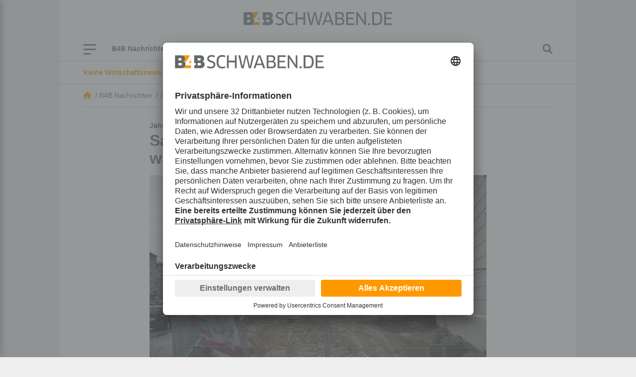

--- FILE ---
content_type: text/html; charset=utf-8
request_url: https://www.b4bschwaben.de/b4b-nachrichten/augsburg_artikel,-sanierung-des-staatstheaters-augsburg-wird-deutlich-teurer-_arid,261421.html
body_size: 26260
content:
<!DOCTYPE html><html id="nach-oben" lang="de"><head><title>Sanierung des Staatstheaters Augsburg wird deutlich teurer - b4bschwaben.de</title><link href="https://www.b4bschwaben.de/b4b-nachrichten/augsburg_artikel,-sanierung-des-staatstheaters-augsburg-wird-deutlich-teurer-_arid,261421.html" rel="canonical"><meta encoding="text/html; charset=utf-8" http-equiv="Content-Type"><meta content="width=device-width, initial-scale=1" name="viewport"><meta content="no-cache" name="pragma"><meta content="no-store, no-cache, must-revalidate, post-check=0, pre-check=0, proxy-revalidate" name="cache-control"><meta content="redFACT7 CMS, powered by www.newsfactory.de" name="generator"><meta content="#ff9900" name="theme-color"><meta content="width=device-width,minimum-scale=1" name="viewport"><meta content="Die Sanierung des Staatstheaters Augsburg könnte bis zu 321 Millionen Euro kosten. Geplant waren 186 Millionen Euro. Das sind die Gründe dafür." name="description"><meta content="Angelina Märkl" name="author"><meta content="" name="news_keywords"><meta content="" name="keywords"><meta content="Die Sanierung des Staatstheaters Augsburg könnte bis zu 321 Millionen Euro kosten. Geplant waren 186 Millionen Euro. Das sind die Gründe dafür." name="og:description"><meta content="Sanierung des Staatstheaters Augsburg wird deutlich teurer - b4bschwaben.de" name="og:title"><meta content="B4B Schwaben" name="og:site_name"><meta content="https://www.b4bschwaben.de/b4b-nachrichten/augsburg_artikel,-sanierung-des-staatstheaters-augsburg-wird-deutlich-teurer-_arid,261421.html" name="og:url"><meta content="https://www.b4bschwaben.de/cms_media/module_img/520/260080_1_opengraph_dsc-0703.jpg" name="og:image"><meta content="summary" name="twitter:card"><meta content="@b4bschwaben" name="twitter:site"><meta content="Sanierung des Staatstheaters Augsburg wird deutlich teurer - b4bschwaben.de" name="twitter:title"><meta content="Die Sanierung des Staatstheaters Augsburg könnte bis zu 321 Millionen Euro kosten. Geplant waren 186 Millionen Euro. Das sind die Gründe dafür." name="twitter:description"><meta content="https://www.b4bschwaben.de/b4b-nachrichten/augsburg_artikel,-sanierung-des-staatstheaters-augsburg-wird-deutlich-teurer-_arid,261421.html" name="twitter:url"><meta content="https://www.b4bschwaben.de/cms_media/module_img/520/260080_1_opengraph_dsc-0703.jpg" name="twitter:image"><link href="/pu_b4b_22/build/style.5e61ba18.css" rel="stylesheet"><script defer src="/pu_b4b_22/build/app.345439e5.js"></script><link href="//app.usercentrics.eu" rel="preconnect"><link href="//api.usercentrics.eu" rel="preconnect"><link as="script" href="//app.usercentrics.eu/browser-ui/latest/loader.js" rel="preload"><link href="//privacy-proxy.usercentrics.eu" rel="preconnect"><link as="script" href="//privacy-proxy.usercentrics.eu/latest/uc-block.bundle.js" rel="preload"><script async data-settings-id="VE-ZFwAM2" id="usercentrics-cmp" src="https://app.usercentrics.eu/browser-ui/latest/loader.js"></script><meta data-privacy-proxy-server="https://privacy-proxy-server.usercentrics.eu"><script src="https://privacy-proxy.usercentrics.eu/latest/uc-block.bundle.js"></script><script data-usercentrics="Matomo" type="text/plain">//deactivate blocking for Matomo self-hosted since usercentrics falsely registers the Matomo-script as that.
 uc.deactivateBlocking([
 'u6fxocwTs' //Matomo (self-hosted)
 ]);

 var _paq = window._paq = window._paq || [];
 /* tracker methods like "setCustomDimension" should be called before "trackPageView" */
 _paq.push(['trackPageView']);
 _paq.push(['enableLinkTracking']);
 (function() {
 var u="https://vmm.matomo.cloud/";
 _paq.push(['setTrackerUrl', u+'matomo.php']);
 _paq.push(['setSiteId', '3']);
 var d=document, g=d.createElement('script'), s=d.getElementsByTagName('script')[0];
 g.async=true; g.src='//cdn.matomo.cloud/vmm.matomo.cloud/matomo.js'; s.parentNode.insertBefore(g,s);
 })();</script><script data-usercentrics="Matomo" type="text/plain">var _mtm = window._mtm = window._mtm || [];
 _mtm.push({'mtm.startTime': (new Date().getTime()), 'event': 'mtm.Start'});
 var d=document, g=d.createElement('script'), s=d.getElementsByTagName('script')[0];
 g.async=true; g.src='https://cdn.matomo.cloud/lehremachtkarriere.matomo.cloud/container_IvuBopgW.js'; s.parentNode.insertBefore(g,s);</script><link as="script" href="//data-7b705d0b93.b4bschwaben.de/iomm/latest/manager/base/es6/bundle.js" id="IOMmBundle" rel="preload"><link as="script" href="//data-7b705d0b93.b4bschwaben.de/iomm/latest/bootstrap/loader.js" rel="preload"><script src="//data-7b705d0b93.b4bschwaben.de/iomm/latest/bootstrap/loader.js"></script><script>window._vmm_pageSettings = window._vmm_pageSettings || {
 typekit: {
 tag: false,
 kitId: 'xhu5srq',
 scriptTimeout: 3000,
 }
 }

 function addAdobeTypekitTag(kitId, scriptTimeout, callback) {
 const tagScript = document.createElement('script');
 tagScript.src = "https://use.typekit.net/" + kitId + ".js";
 tagScript.type = "text/javascript";
 tagScript.async = true;
 var completeFlag = false;
 var htmlTag = document.documentElement;
 var timeout = setTimeout(function() {
 htmlTag.className = htmlTag.className.replace(/\bwf-loading\b/g, "") + " wf-inactive";
 }, scriptTimeout);
 tagScript.onload = tagScript.onreadystatechange = function() {
 var s = this.readyState;
 if(!completeFlag && (s === undefined || s === "complete" || s === "loaded")) {
 clearTimeout(timeout);
 completeFlag = true;
 callback();
 }
 };
 htmlTag.className += " wf-loading";
 document.head.appendChild(tagScript);
 }</script><script data-usercentrics="Adobe Typekit" type="text/plain">if(!window._vmm_pageSettings.typekit.tag) {
 addAdobeTypekitTag(
 window._vmm_pageSettings.typekit.kitId,
 window._vmm_pageSettings.typekit.scriptTimeout,
 function() {
 try {
 Typekit.load({
 kitId: window._vmm_pageSettings.typekit.kitId,
 scriptTimeout: window._vmm_pageSettings.typekit.scriptTimeout,
 async: true
 })
 } catch (e) {}
 });
 window._vmm_pageSettings.typekit.tag = true;
 }</script><link href="/manifest.json" rel="manifest"><meta content="yes" name="mobile-web-app-capable"><meta content="yes" name="apple-mobile-web-app-capable"><link href="/pu_b4b_22/images/B4B_App_Icon_192x192.png" rel="apple-touch-icon"><script>if ('serviceWorker' in navigator) {
 navigator.serviceWorker.register('/service-worker.js');
 }</script><script>const FORCETWOCLICK = false;
 const NFYEMBED = {
 'publicationFolderName': 'pu_b4b_22',
 'publicationId': 103,
 'facebookAppId': '582038249550789'
 };</script><script async src="/cms_minify/103/javascript/javascript_1759994802.js"></script><script data-usercentrics="Google Ad Manager" type="text/plain">/* */
    var _sCDN = document.createElement('script');
    _sCDN.setAttribute('src', 'https://cdn.stroeerdigitalgroup.de/metatag/live/OMS_augsburger_allgemeine/metaTag.min.js');
    _sCDN.setAttribute('async', 'async');
    _sCDN.addEventListener('load', function() {
     var _s = document.createElement('script');
     _s.setAttribute('src', 'https://cdn.stroeerdigitalgroup.de/metatag/live/OMS_augsburger_allgemeine/metaTag.min.js');
     _s.setAttribute('async', 'async');
     _s.addEventListener('load', function() {
      var xhr = new XMLHttpRequest();
      xhr.open("GET", "/pu_all/ajax/pkg-ads-stroeer.php", true);
      xhr.onload = function (e) {
       if (typeof(xhr.responseText) != "undefined" && xhr.responseText != "") {
        var stroeerXHR = JSON.parse(xhr.responseText);

        SDG.Publisher.addKeyValue('pagetype', '');
        SDG.Publisher.addKeyValue('usersegment', '');
        SDG.Publisher.addKeyValue('gallery', 'false');
        SDG.Publisher.addKeyValue('login-status', stroeerXHR.isLoggedIn);

        SDG.Publisher.setZone('b4b_homepage');

        SDG.Publisher.registerSlot('banner', 'oms_gpt_banner').load();SDG.Publisher.registerSlot('billboard2', 'oms_gpt_billboard2').load();SDG.Publisher.registerSlot('rectangle', 'oms_gpt_rectangle').load();SDG.Publisher.registerSlot('rectangle2', 'oms_gpt_rectangle2').load();SDG.Publisher.registerSlot('rectangle3', 'oms_gpt_rectangle3').load();SDG.Publisher.registerSlot('rectangle4', 'oms_gpt_rectangle4').load();SDG.Publisher.registerSlot('rectangle5', 'oms_gpt_rectangle5').load();SDG.Publisher.registerSlot('sky', 'oms_gpt_sky').load();SDG.Publisher.registerSlot('topmobile', 'oms_gpt_topmobile').load();SDG.Publisher.registerSlot('topmobile2', 'oms_gpt_topmobile2').load();SDG.Publisher.registerSlot('topmobile3', 'oms_gpt_topmobile3').load();SDG.Publisher.registerSlot('topmobile4', 'oms_gpt_topmobile4').load();SDG.Publisher.registerSlot('topmobile6', 'oms_gpt_topmobile6').load();SDG.Publisher.registerSlot('topmobile7', 'oms_gpt_topmobile7').load();SDG.Publisher.registerSlot('topmobile8', 'oms_gpt_topmobile8').load();SDG.Publisher.registerSlot('stickyfooter', 'oms_gpt_stickyfooter').load();

        SDG.Publisher.finalizeSlots();
       }
      };
      xhr.send();
     });
     document.head.appendChild(_s);
    });
    document.head.appendChild(_sCDN);
   /* */</script>
<body><div class="container d-none nfy-pwa p-3"><div class="align-items-center gx-3 row"><div class="col-1 text-center"><i class="fa-solid fa-x"></i></div><div class="col-2 text-center"><img alt="B4B Schwaben" class="img-fluid" src="/pu_b4b_22/images/B4B_Teilen.gif"></div><div class="col-9 col-md-9"><p class="m-0"><span class="nfy-pwa-title"><strong>Holen Sie sich B4BSCHWABEN.de auf Ihr Smartphone.</strong></span><br> Klicken Sie auf das Symbol zum <strong>&bdquo;Teilen&rdquo;</strong> in der Toolbar von Safari. Finden Sie die Option <strong>&bdquo;Zum Home-Bildschirm&rdquo;</strong>. Mit einem Klick auf <strong>&bdquo;Hinzufügen&rdquo;</strong> ist die Installation abgeschlossen! Schon ist die Website als App auf Ihrem iOS-Gerät installiert. </div></div></div><script data-usercentrics="Infonline / anonymes zensusverfahren" type="text/plain">/*<![CDATA[*/
 let viewportWidth = window.innerWidth || document.documentElement.clientWidth
 let siteIdentifier = (viewportWidth < 560) ? 'mobb4bwi' : 'b4bwirt';

 IOMm('configure', { st: siteIdentifier, dn: 'data-7b705d0b93.b4bschwaben.de', mh:5 });
 IOMm('pageview', { cp: 'b4bnachrichten' });
 /*]]>*/</script><div id="nfy-head"><div class="d-none d-print-block justify-content-center pt-3"><img class="col-12" height="27" src="/pu_b4b_22/build/images/B4BSCHWABEN_DE_rgb.svg" width="300"></div><div id="nfy-menu-header"><div class="container p-0 position-relative"><div class="d-lg-flex d-none justify-content-center p-4"><a href="/"><img alt="B4B Schwaben" class="col-12" height="27" src="/pu_b4b_22/build/images/B4BSCHWABEN_DE_rgb.svg" width="300"></a></div><div class="container d-flex nfy-header-bars p-0"><div class="d-flex nfy-header-bars-inner p-3 px-lg-5 py-lg-0"><div class="align-items-center d-flex justify-content-start"><div class="d-flex flex-wrap position-relative" id="nfy-toggle-navi"><span class="nfy-b4b-burger-item">&nbsp;</span><span class="nfy-b4b-burger-item">&nbsp;</span><span class="nfy-b4b-burger-item">&nbsp;</span></div><aside class="d-lg-flex d-none"><div class="d-lg-flex d-none nfy-short-menu"><div class="nfy-short-menu-item"><a data-controller="nfy-toggle" data-nfy-toggle-element-id-value="#nfyShortMenuDropdown1152" data-nfy-toggle-toggle-class-value="d-none">B4B Nachrichten <span class="fa-angle-down fa-solid"></span></a><ul class="d-none nfy-short-menu-dropdown px-0 py-3" id="nfyShortMenuDropdown1152"><li class="nfy-short-menu-dropdown-item"><a class="px-4 py-2" href="/b4b-nachrichten/augsburg.html">Augsburg</a>
<li class="nfy-short-menu-dropdown-item"><a class="px-4 py-2" href="/b4b-nachrichten/aichach-friedberg.html">Aichach-Friedberg</a>
<li class="nfy-short-menu-dropdown-item"><a class="px-4 py-2" href="/b4b-nachrichten/donau-ries.html">Donau-Ries</a>
<li class="nfy-short-menu-dropdown-item"><a class="px-4 py-2" href="/b4b-nachrichten/dillingen.html">Dillingen</a>
<li class="nfy-short-menu-dropdown-item"><a class="px-4 py-2" href="/b4b-nachrichten/guenzburg.html">Günzburg</a>
<li class="nfy-short-menu-dropdown-item"><a class="px-4 py-2" href="/b4b-nachrichten/kaufbeuren-ostallgaeu.html">Kaufbeuren / Ostallgäu</a>
<li class="nfy-short-menu-dropdown-item"><a class="px-4 py-2" href="/b4b-nachrichten/kempten-oberallgaeu.html">Kempten / Oberallgäu</a>
<li class="nfy-short-menu-dropdown-item"><a class="px-4 py-2" href="/b4b-nachrichten/lindau-bodenseeregion.html">Lindau / Bodenseeregion</a>
<li class="nfy-short-menu-dropdown-item"><a class="px-4 py-2" href="/b4b-nachrichten/memmingen-unterallgaeu.html">Memmingen / Unterallgäu</a>
<li class="nfy-short-menu-dropdown-item"><a class="px-4 py-2" href="/b4b-nachrichten/ulm-neu-ulm.html">Neu-Ulm / Ulm</a>
</ul></div>
<div class="nfy-short-menu-item"><a href="/service/branchenbuch.html">Branchenbuch</a></div>
<div class="nfy-short-menu-item"><a href="/themen/beraterpool.html">Beraterpool</a></div>
<div class="nfy-short-menu-item"><a href="/themen/b4bpodcast.html">B4B Podcast</a></div>
<div class="nfy-short-menu-item"><a href="/themen/exklusiv.html">Exklusiv</a></div>
<div class="nfy-short-menu-item"><a href="/service/newsletter.html">Newsletter</a></div>
</div><div class="d-flex d-lg-none nfy-short-menu px-3 py-2"><div class="nfy-short-menu-item"><a data-controller="nfy-toggle" data-nfy-toggle-element-id-value="#nfyShortMenuDropdown1152" data-nfy-toggle-toggle-class-value="d-none">B4B Nachrichten <span class="fa-angle-down fa-solid"></span></a><ul class="d-none nfy-short-menu-dropdown px-0 py-3" id="nfyShortMenuDropdown1152"><li class="nfy-short-menu-dropdown-item"><a class="px-4 py-2" href="/b4b-nachrichten/augsburg.html">Augsburg</a>
<li class="nfy-short-menu-dropdown-item"><a class="px-4 py-2" href="/b4b-nachrichten/aichach-friedberg.html">Aichach-Friedberg</a>
<li class="nfy-short-menu-dropdown-item"><a class="px-4 py-2" href="/b4b-nachrichten/donau-ries.html">Donau-Ries</a>
<li class="nfy-short-menu-dropdown-item"><a class="px-4 py-2" href="/b4b-nachrichten/dillingen.html">Dillingen</a>
<li class="nfy-short-menu-dropdown-item"><a class="px-4 py-2" href="/b4b-nachrichten/guenzburg.html">Günzburg</a>
<li class="nfy-short-menu-dropdown-item"><a class="px-4 py-2" href="/b4b-nachrichten/kaufbeuren-ostallgaeu.html">Kaufbeuren / Ostallgäu</a>
<li class="nfy-short-menu-dropdown-item"><a class="px-4 py-2" href="/b4b-nachrichten/kempten-oberallgaeu.html">Kempten / Oberallgäu</a>
<li class="nfy-short-menu-dropdown-item"><a class="px-4 py-2" href="/b4b-nachrichten/lindau-bodenseeregion.html">Lindau / Bodenseeregion</a>
<li class="nfy-short-menu-dropdown-item"><a class="px-4 py-2" href="/b4b-nachrichten/memmingen-unterallgaeu.html">Memmingen / Unterallgäu</a>
<li class="nfy-short-menu-dropdown-item"><a class="px-4 py-2" href="/b4b-nachrichten/ulm-neu-ulm.html">Neu-Ulm / Ulm</a>
</ul></div>
<div class="nfy-short-menu-item"><a href="/service/branchenbuch.html">Branchenbuch</a></div>
<div class="nfy-short-menu-item"><a href="/themen/beraterpool.html">Beraterpool</a></div>
<div class="nfy-short-menu-item"><a href="/themen/b4bpodcast.html">B4B Podcast</a></div>
<div class="nfy-short-menu-item"><a href="/themen/exklusiv.html">Exklusiv</a></div>
<div class="nfy-short-menu-item"><a href="/service/newsletter.html">Newsletter</a></div>
</div>
</aside></div><a class="d-inline d-lg-none nfy-navi-b4b-logo" href="/"><img height="27" src="/pu_b4b_22/build/images/B4BSCHWABEN_DE_rgb.svg" width="300"></a><div class="align-items-center d-flex nfy-search"><i class="fa-magnifying-glass fas" data-controller="nfy-toggle" data-nfy-toggle-element-id-value="#nfyNaviSearch"></i></div></div><aside class="d-lg-none"><div class="d-lg-flex d-none nfy-short-menu"><div class="nfy-short-menu-item"><a data-controller="nfy-toggle" data-nfy-toggle-element-id-value="#nfyShortMenuDropdown1152" data-nfy-toggle-toggle-class-value="d-none">B4B Nachrichten <span class="fa-angle-down fa-solid"></span></a><ul class="d-none nfy-short-menu-dropdown px-0 py-3" id="nfyShortMenuDropdown1152"><li class="nfy-short-menu-dropdown-item"><a class="px-4 py-2" href="/b4b-nachrichten/augsburg.html">Augsburg</a>
<li class="nfy-short-menu-dropdown-item"><a class="px-4 py-2" href="/b4b-nachrichten/aichach-friedberg.html">Aichach-Friedberg</a>
<li class="nfy-short-menu-dropdown-item"><a class="px-4 py-2" href="/b4b-nachrichten/donau-ries.html">Donau-Ries</a>
<li class="nfy-short-menu-dropdown-item"><a class="px-4 py-2" href="/b4b-nachrichten/dillingen.html">Dillingen</a>
<li class="nfy-short-menu-dropdown-item"><a class="px-4 py-2" href="/b4b-nachrichten/guenzburg.html">Günzburg</a>
<li class="nfy-short-menu-dropdown-item"><a class="px-4 py-2" href="/b4b-nachrichten/kaufbeuren-ostallgaeu.html">Kaufbeuren / Ostallgäu</a>
<li class="nfy-short-menu-dropdown-item"><a class="px-4 py-2" href="/b4b-nachrichten/kempten-oberallgaeu.html">Kempten / Oberallgäu</a>
<li class="nfy-short-menu-dropdown-item"><a class="px-4 py-2" href="/b4b-nachrichten/lindau-bodenseeregion.html">Lindau / Bodenseeregion</a>
<li class="nfy-short-menu-dropdown-item"><a class="px-4 py-2" href="/b4b-nachrichten/memmingen-unterallgaeu.html">Memmingen / Unterallgäu</a>
<li class="nfy-short-menu-dropdown-item"><a class="px-4 py-2" href="/b4b-nachrichten/ulm-neu-ulm.html">Neu-Ulm / Ulm</a>
</ul></div>
<div class="nfy-short-menu-item"><a href="/service/branchenbuch.html">Branchenbuch</a></div>
<div class="nfy-short-menu-item"><a href="/themen/beraterpool.html">Beraterpool</a></div>
<div class="nfy-short-menu-item"><a href="/themen/b4bpodcast.html">B4B Podcast</a></div>
<div class="nfy-short-menu-item"><a href="/themen/exklusiv.html">Exklusiv</a></div>
<div class="nfy-short-menu-item"><a href="/service/newsletter.html">Newsletter</a></div>
</div><div class="d-flex d-lg-none nfy-short-menu px-3 py-2"><div class="nfy-short-menu-item"><a data-controller="nfy-toggle" data-nfy-toggle-element-id-value="#nfyShortMenuDropdown1152" data-nfy-toggle-toggle-class-value="d-none">B4B Nachrichten <span class="fa-angle-down fa-solid"></span></a><ul class="d-none nfy-short-menu-dropdown px-0 py-3" id="nfyShortMenuDropdown1152"><li class="nfy-short-menu-dropdown-item"><a class="px-4 py-2" href="/b4b-nachrichten/augsburg.html">Augsburg</a>
<li class="nfy-short-menu-dropdown-item"><a class="px-4 py-2" href="/b4b-nachrichten/aichach-friedberg.html">Aichach-Friedberg</a>
<li class="nfy-short-menu-dropdown-item"><a class="px-4 py-2" href="/b4b-nachrichten/donau-ries.html">Donau-Ries</a>
<li class="nfy-short-menu-dropdown-item"><a class="px-4 py-2" href="/b4b-nachrichten/dillingen.html">Dillingen</a>
<li class="nfy-short-menu-dropdown-item"><a class="px-4 py-2" href="/b4b-nachrichten/guenzburg.html">Günzburg</a>
<li class="nfy-short-menu-dropdown-item"><a class="px-4 py-2" href="/b4b-nachrichten/kaufbeuren-ostallgaeu.html">Kaufbeuren / Ostallgäu</a>
<li class="nfy-short-menu-dropdown-item"><a class="px-4 py-2" href="/b4b-nachrichten/kempten-oberallgaeu.html">Kempten / Oberallgäu</a>
<li class="nfy-short-menu-dropdown-item"><a class="px-4 py-2" href="/b4b-nachrichten/lindau-bodenseeregion.html">Lindau / Bodenseeregion</a>
<li class="nfy-short-menu-dropdown-item"><a class="px-4 py-2" href="/b4b-nachrichten/memmingen-unterallgaeu.html">Memmingen / Unterallgäu</a>
<li class="nfy-short-menu-dropdown-item"><a class="px-4 py-2" href="/b4b-nachrichten/ulm-neu-ulm.html">Neu-Ulm / Ulm</a>
</ul></div>
<div class="nfy-short-menu-item"><a href="/service/branchenbuch.html">Branchenbuch</a></div>
<div class="nfy-short-menu-item"><a href="/themen/beraterpool.html">Beraterpool</a></div>
<div class="nfy-short-menu-item"><a href="/themen/b4bpodcast.html">B4B Podcast</a></div>
<div class="nfy-short-menu-item"><a href="/themen/exklusiv.html">Exklusiv</a></div>
<div class="nfy-short-menu-item"><a href="/service/newsletter.html">Newsletter</a></div>
</div>
</aside><nav id="nfy-main-menu"><ul aria-labelledby="main-menu"><li class="d-none d-sm-flex" id="nfy-close-menu"><a class="mm-listitem__text" id="nfy-close-menu">Menü schließen</a><a class="mm-btn mm-btn_next mm-listitem__btn"><span class="mm-sronly">Menü schließen</span></a><li><a>B4B Nachrichten</a><ul><li><a href="/b4b-nachrichten/augsburg.html">Augsburg</a><li><a href="/b4b-nachrichten/aichach-friedberg.html">Aichach-Friedberg</a><li><a href="/b4b-nachrichten/donau-ries.html">Donau-Ries</a><li><a href="/b4b-nachrichten/dillingen.html">Dillingen</a><li><a href="/b4b-nachrichten/guenzburg.html">Günzburg</a><li><a href="/b4b-nachrichten/kaufbeuren-ostallgaeu.html">Kaufbeuren / Ostallgäu</a><li><a href="/b4b-nachrichten/kempten-oberallgaeu.html">Kempten / Oberallgäu</a><li><a href="/b4b-nachrichten/lindau-bodenseeregion.html">Lindau / Bodenseeregion</a><li><a href="/b4b-nachrichten/memmingen-unterallgaeu.html">Memmingen / Unterallgäu</a><li><a href="/b4b-nachrichten/ulm-neu-ulm.html">Neu-Ulm / Ulm</a></ul><li><a>Themen</a><ul><li><a href="/themen/exklusiv.html">Exklusiv</a><li><a href="/themen/top-firmen.html">TOPFIRMEN</a><li><a href="/themen/b4bpodcast.html">B4B Podcast</a><li><a href="/themen/nachhaltigkeit.html">Nachhaltigkeit</a><li><a href="/themen/beraterpool.html">Beraterpool</a><li><a href="/themen/101-koepfe.html">101 Köpfe</a></ul><li><a href="/b4btv.html">B4B TV</a><li><a href="/bilder.html">Bilder</a><li><a>Service</a><ul><li><a href="/service/branchenbuch.html">Branchenbuch</a><li><a href="/service/kontakt.html">Über uns – Kontakt</a><li><a href="/service/impressum.html">Impressum</a><li><a href="/service/datenschutz.html">Datenschutz</a><li><a href="/service/agb.html">AGB</a><li><a href="/service/karriere.html">Karriere</a><li><a href="/service/gewinnspiel.html">Gewinnspiel</a><li><a href="/service/mediadaten.html">Mediadaten</a><li><a href="/service/kiosk-app.html">Kiosk-App</a><li><a href="/service/newsletter.html">Newsletter</a><li><a href="/service/magazinbestellung.html">Magazinbestellung</a><li><a href="/service/verlagsveroeffentlichungen.html">Verlagsveröffentlichungen</a><li><a href="/service/aktion.html">Aktion</a></ul></ul></nav></div><div class="d-none" id="nfyNaviSearch"><form action="/suche.html" method="post"><div class="form-group"><label for="nfySearchValue">Suchbegriff</label><input class="form-control" id="nfySearchValue" name="cosearch" placeholder="Suchbegriff" type="text"></div><div class="form-group"><label for="nfySearchFrom">Von</label><input class="form-control" data-controller="flatpickr" data-flatpickr-alt-format="d.m.Y" data-flatpickr-alt-input="true" data-flatpickr-date-format="Y-m-d" data-flatpickr-max-date="2026-01-08" id="nfySearchFrom" name="dateFrom" placeholder="Von" type="text"></div><div class="form-group"><label for="nfySearchTo">Bis</label><input class="form-control" data-controller="flatpickr" data-flatpickr-alt-format="d.m.Y" data-flatpickr-alt-input="true" data-flatpickr-date-formatt="Y-m-d" data-flatpickr-max-date="2026-01-08" id="nfySearchTo" name="dateTo" placeholder="Bis" type="text"></div><div class="form-group"><label for="nfySearchOrder">Sortierung</label><select class="form-control" id="nfySearchOrder" name="cosort" type="text"><option value="modDesc"> Aktualität, neueste zuerst <option value="relevancyDesc"> Relevanz, relevanteste zuerst </select></div><button class="btn btn-secondary mt-4" type="submit"> Suchen </button></form></div></div></div></div><div id="nfy-page"><div class="container"><div class="carousel mx-n9 nfy-newsticker px-lg-5 py-9 slide" data-controller="nfy-carousel" data-interval="5000" data-ride="carousel"><div class="carousel-inner px-3 px-lg-0"><div class="active carousel-item"><a href=""><div><span class="text-primary"><strong>Keine Wirtschaftsnews mehr verpassen!:</strong></span><span>Gleich kostenfrei anmelden</span></div></a>
</div><div class="carousel-item"><a href=""><div><span class="text-primary"><strong>Wir haben die Antwort:</strong></span><span>Stellen Sie Ihre Frage an unseren B4BSCHWABEN.de-Beraterpool, kostenfrei und anonym</span></div></a>
</div></div></div>
<div class="mx-lg-n9 nfy-breadcrumb-wrapper px-lg-5"><div class="nfy-breadcrumb py-9"><div class="nfy-breadcrumb-item-home"><a class="fa-house fa-solid" href="/"></a> &nbsp;/&nbsp; </div><div class="nfy-breadcrumb-item">B4B Nachrichten &nbsp;/&nbsp; </div><div class="nfy-breadcrumb-item"><a href="/b4b-nachrichten/augsburg.html">Augsburg</a> &nbsp;/&nbsp; </div><div class="nfy-breadcrumb-item">Sanierung des Staatstheaters Augsburg wird deutlich teurer</div></div></div><aside class="ad skyscraper sticky"><div id="oms_gpt_sky"></div>
</aside>
<script type="application/ld+json">{"@context":"http://schema.org","@type":"NewsArticle","url":"https://www.b4bschwaben.de/b4b-nachrichten/augsburg_artikel,-sanierung-des-staatstheaters-augsburg-wird-deutlich-teurer-_arid,261421.html","mainEntityOfPage":"https://www.b4bschwaben.de/b4b-nachrichten/augsburg_artikel,-sanierung-des-staatstheaters-augsburg-wird-deutlich-teurer-_arid,261421.html","headline":"Sanierung des Staatstheaters Augsburg wird deutlich teurer","publisher":{"@type":"Organization","name":"B4B Schwaben","url":"https://www.b4bschwaben.de","logo":"https://www.b4bschwaben.de/pu_b4b_22/build/images/B4BSCHWABEN_DE_rgb.svg"},"datePublished":"2020-06-24T18:19:00+02:00","image":[""],"author":{"@type":"Person","name":"Angelina Märkl"},"dateModified":"2020-06-24T18:25:00+02:00"}</script><div class="col-12 col-lg-8 container mt-4 nfy-article-detail-section p-0"><span class="fw-bold nfy-subhead">Jahrhundertprojekt</span><h1 class="h2 mb-3">Sanierung des Staatstheaters Augsburg wird deutlich teurer</h1><picture class="nfy-article-image"><source media="(min-width: 1200px)" srcset="/cms_media/module_img/520/260080_1_detailxl_dsc-0703.webp 1x, /cms_media/module_img/520/260080_1_detailxl2x_dsc-0703.webp 2x" type="image/webp"><source media="(min-width: 992px)" srcset="/cms_media/module_img/520/260080_1_detaillg_dsc-0703.webp 1x, /cms_media/module_img/520/260080_1_detaillg2x_dsc-0703.webp 2x" type="image/webp"><source media="(min-width: 768px)" srcset="/cms_media/module_img/520/260080_1_detailmd_dsc-0703.webp 1x, /cms_media/module_img/520/260080_1_detailmd2x_dsc-0703.webp 2x" type="image/webp"><source media="(min-width: 576px)" srcset="/cms_media/module_img/520/260080_1_detailsm_dsc-0703.webp 1x, /cms_media/module_img/520/260080_1_detailsm2x_dsc-0703.webp 2x" type="image/webp"><source srcset="/cms_media/module_img/520/260080_1_detail_dsc-0703.webp 1x, /cms_media/module_img/520/260080_1_detail2x_dsc-0703.webp 2x" type="image/webp"><source media="(min-width: 1200px)" srcset="/cms_media/module_img/520/260080_1_detailxl_dsc-0703.jpg 1x, /cms_media/module_img/520/260080_1_detailxl2x_dsc-0703.jpg 2x"><source media="(min-width: 992px)" srcset="/cms_media/module_img/520/260080_1_detaillg_dsc-0703.jpg 1x, /cms_media/module_img/520/260080_1_detaillg2x_dsc-0703.jpg 2x"><source media="(min-width: 768px)" srcset="/cms_media/module_img/520/260080_1_detailmd_dsc-0703.jpg 1x, /cms_media/module_img/520/260080_1_detailmd2x_dsc-0703.jpg 2x"><source media="(min-width: 576px)" srcset="/cms_media/module_img/520/260080_1_detailsm_dsc-0703.jpg 1x, /cms_media/module_img/520/260080_1_detailsm2x_dsc-0703.jpg 2x"><source srcset="/cms_media/module_img/520/260080_1_detail_dsc-0703.jpg 1x, /cms_media/module_img/520/260080_1_detail2x_dsc-0703.jpg 2x"><img alt="Das Staatstheater, zu rechten Seite; bevor die Brechtbühne in das Gaswerksareal ausgelagert wurde. Foto: Iris Zeilnhofer/B4B WIRTSCHAFTSLEBEN SCHWABEN" height="384" src="/cms_media/module_img/520/260080_1_org_dsc-0703.jpg" width="576">
</picture><div class="nfy-article-image-text pt-2"> Das Staatstheater, zu rechten Seite; bevor die Brechtbühne in das Gaswerksareal ausgelagert wurde. Foto: Iris Zeilnhofer/B4B WIRTSCHAFTSLEBEN SCHWABEN </div><div class="align-items-center nfy-author-line row"><div class="col-1 m-0 p-0"><figure class="m-0"><div class="border img-thumbnail m-0 nfy-author-img p-0 rounded-circle"><a href="/autor_c-authorid,58.html"><picture class="img-fluid"><div class="align-items-center d-flex nfy-image-container ratio ratio-square"><picture><source media="(min-width: 1200px)" srcset="/cms_media/module_img/625/312593_1_authorbylinexl_vmm-shooting-576_3.webp 1x, /cms_media/module_img/625/312593_1_authorbylinexl2x_vmm-shooting-576_3.webp 2x" type="image/webp"><source media="(min-width: 992px)" srcset="/cms_media/module_img/625/312593_1_authorbylinelg_vmm-shooting-576_3.webp 1x, /cms_media/module_img/625/312593_1_authorbylinelg2x_vmm-shooting-576_3.webp 2x" type="image/webp"><source media="(min-width: 768px)" srcset="/cms_media/module_img/625/312593_1_authorbylinemd_vmm-shooting-576_3.webp 1x, /cms_media/module_img/625/312593_1_authorbylinemd2x_vmm-shooting-576_3.webp 2x" type="image/webp"><source media="(min-width: 576px)" srcset="/cms_media/module_img/625/312593_1_authorbylinesm_vmm-shooting-576_3.webp 1x, /cms_media/module_img/625/312593_1_authorbylinesm2x_vmm-shooting-576_3.webp 2x" type="image/webp"><source srcset="/cms_media/module_img/625/312593_1_authorbyline_vmm-shooting-576_3.webp 1x, /cms_media/module_img/625/312593_1_authorbyline2x_vmm-shooting-576_3.webp 2x" type="image/webp"><source media="(min-width: 1200px)" srcset="/cms_media/module_img/625/312593_1_authorbylinexl_vmm-shooting-576_3.jpg 1x, /cms_media/module_img/625/312593_1_authorbylinexl2x_vmm-shooting-576_3.jpg 2x"><source media="(min-width: 992px)" srcset="/cms_media/module_img/625/312593_1_authorbylinelg_vmm-shooting-576_3.jpg 1x, /cms_media/module_img/625/312593_1_authorbylinelg2x_vmm-shooting-576_3.jpg 2x"><source media="(min-width: 768px)" srcset="/cms_media/module_img/625/312593_1_authorbylinemd_vmm-shooting-576_3.jpg 1x, /cms_media/module_img/625/312593_1_authorbylinemd2x_vmm-shooting-576_3.jpg 2x"><source media="(min-width: 576px)" srcset="/cms_media/module_img/625/312593_1_authorbylinesm_vmm-shooting-576_3.jpg 1x, /cms_media/module_img/625/312593_1_authorbylinesm2x_vmm-shooting-576_3.jpg 2x"><source srcset="/cms_media/module_img/625/312593_1_authorbyline_vmm-shooting-576_3.jpg 1x, /cms_media/module_img/625/312593_1_authorbyline2x_vmm-shooting-576_3.jpg 2x"><img alt="Wirtschaftsredakteurin Angelina Märkl. Foto: VMM/Linus Pohl" height="355" loading="lazy" src="/cms_media/module_img/625/312593_1_org_vmm-shooting-576_3.jpg" width="533"></picture></div></picture></a></div></figure>
</div><div class="col-9 col-lg-5 m-0 p-lg-0 ps-2"><strong class="nfy-author-name">Von <a class="nfy-author-link text-decoration-underline text-secondary" href="/autor_c-authorid,58.html">Angelina Märkl</a></strong><br>
<span class="nfy-author-date"><div class="mt-1 nfy-article-date-section"> 24. Juni 2020 | 18:19 Uhr </div></span></div><div class="col-2 d-flex d-lg-none d-print-none justify-content-end nfy-share-btn-wrapper px-0"><a data-bs-target="#nfy-share-overlay" data-bs-toggle="modal"><span class="fa-share-nodes fa-solid"></span></a><div aria-hidden="true" aria-labelledby="nfy-share-overlay" class="fade modal" id="nfy-share-overlay" tabindex="-1"><button aria-label="Close" class="btn-close btn-close-white h2 m-0 p-3 position-absolute" data-bs-dismiss="modal" type="button"></button><div class="align-items-center d-flex modal-dialog"><div class="border-0 modal-content pt-5"><div class="align-items-center d-flex flex-wrap modal-body pb-5"><div class="col-12 mt-8"><div class="position-relative text-center"></div><ul class="d-flex flex-wrap justify-content-between px-2"><li><a href="https://www.facebook.com/sharer/sharer.php?u=https%3A%2F%2Fwww.b4bschwaben.de%2Fb4b-nachrichten%2Faugsburg_artikel%2C-sanierung-des-staatstheaters-augsburg-wird-deutlich-teurer-_arid%2C261421.html" rel="noopener noreferrer" target="_blank"><span class="fa-brands fa-facebook-f"></span><div>Facebook</div></a><li><a href="https://twitter.com/intent/tweet?text=Sanierung%20des%20Staatstheaters%20Augsburg%20wird%20deutlich%20teurer&url=https%3A%2F%2Fwww.b4bschwaben.de%2Fb4b-nachrichten%2Faugsburg_artikel%2C-sanierung-des-staatstheaters-augsburg-wird-deutlich-teurer-_arid%2C261421.html" rel="noopener noreferrer" target="_blank"><span class="fa-brands fa-twitter"></span><div>Twitter</div></a><li><a href="https://api.whatsapp.com/send?text=https%3A%2F%2Fwww.b4bschwaben.de%2Fb4b-nachrichten%2Faugsburg_artikel%2C-sanierung-des-staatstheaters-augsburg-wird-deutlich-teurer-_arid%2C261421.html" rel="noopener noreferrer" target="_blank"><span class="fa-brands fa-whatsapp"></span><div>Whatsapp</div></a><li><a href="https://www.linkedin.com/sharing/share-offsite/?url=https%3A%2F%2Fwww.b4bschwaben.de%2Fb4b-nachrichten%2Faugsburg_artikel%2C-sanierung-des-staatstheaters-augsburg-wird-deutlich-teurer-_arid%2C261421.html"><span class="fa-linkedin-in fab"></span><div>Linkedin</div></a><li><a href="javascript:unobscure('nbjmup;@tvckfdu>Tbojfsvoh&31eft&31Tubbutuifbufst&31Bvhtcvsh&31xjse&31efvumjdi&31ufvsfs'cpez>iuuqt&4B&3G&3Gxxx/c5ctdixbcfo/ef&3Gc5c.obdisjdiufo&3Gbvhtcvsh`bsujlfm&3D.tbojfsvoh.eft.tubbutuifbufst.bvhtcvsh.xjse.efvumjdi.ufvsfs.`bsje&3D372532/iunm');"><span class="fa-envelope fa-regular"></span><div>E-Mail</div></a><li><a href="javascript:if(window.print)window.print()"><span class="fa-print fa-solid"></span><div>Drucken</div></a></ul></div></div></div></div></div></div><div class="col-6 d-lg-flex d-none d-print-none justify-content-end nfy-social-line px-0"><ul class="d-lg-flex d-none flex-row justify-content-end m-0 text-center"><li><a href="https://www.facebook.com/sharer/sharer.php?u=https%3A%2F%2Fwww.b4bschwaben.de%2Fb4b-nachrichten%2Faugsburg_artikel%2C-sanierung-des-staatstheaters-augsburg-wird-deutlich-teurer-_arid%2C261421.html" rel="noopener noreferrer" target="_blank"><span class="fa-brands fa-facebook-f"></span><div>Facebook</div></a><li><a href="https://twitter.com/intent/tweet?text=Sanierung%20des%20Staatstheaters%20Augsburg%20wird%20deutlich%20teurer&url=https%3A%2F%2Fwww.b4bschwaben.de%2Fb4b-nachrichten%2Faugsburg_artikel%2C-sanierung-des-staatstheaters-augsburg-wird-deutlich-teurer-_arid%2C261421.html" rel="noopener noreferrer" target="_blank"><span class="fa-brands fa-twitter"></span><div>Twitter</div></a><li><a href="https://api.whatsapp.com/send?text=https%3A%2F%2Fwww.b4bschwaben.de%2Fb4b-nachrichten%2Faugsburg_artikel%2C-sanierung-des-staatstheaters-augsburg-wird-deutlich-teurer-_arid%2C261421.html" rel="noopener noreferrer" target="_blank"><span class="fa-brands fa-whatsapp"></span><div>Whatsapp</div></a><li><a href="https://www.linkedin.com/sharing/share-offsite/?url=https%3A%2F%2Fwww.b4bschwaben.de%2Fb4b-nachrichten%2Faugsburg_artikel%2C-sanierung-des-staatstheaters-augsburg-wird-deutlich-teurer-_arid%2C261421.html"><span class="fa-linkedin-in fab"></span><div>Linkedin</div></a><li><a href="javascript:unobscure('nbjmup;@tvckfdu>Tbojfsvoh&31eft&31Tubbutuifbufst&31Bvhtcvsh&31xjse&31efvumjdi&31ufvsfs'cpez>iuuqt&4B&3G&3Gxxx/c5ctdixbcfo/ef&3Gc5c.obdisjdiufo&3Gbvhtcvsh`bsujlfm&3D.tbojfsvoh.eft.tubbutuifbufst.bvhtcvsh.xjse.efvumjdi.ufvsfs.`bsje&3D372532/iunm');"><span class="fa-envelope fa-regular"></span><div>E-Mail</div></a><li><a href="javascript:if(window.print)window.print()"><span class="fa-print fa-solid"></span><div>Drucken</div></a></ul></div></div><div class="h3 nfy-article-detail-teaser"><p class="fw-bold lead text-muted">Die Sanierung des Staatstheaters Augsburg könnte bis zu 321 Millionen Euro kosten. Geplant waren 186 Millionen Euro. Das sind die Gründe dafür.</div><div class="nfy-article-detail-text"><p class="text-start"><p>Im Juli 2015 hat der Augsburger Stadtrat nach fast zehnjähriger Planungsphase die Sanierung des Großen Hauses beschlossen –ein Jahrhundertprojekt. Am Mittwoch gab die Stadt ein Update zum aktuellen Kostenstand. Neue Zahlen zeigen, dass die Sanierung noch teurer wird als gedacht. Nach jetzigem Stand belaufen sich die Kosten auf mindestens 230 Millionen Euro, es könnten aber auch bis zu 320 Millionen Euro sein je nach allgemeiner Preisentwicklung und Auftragsvergabe. <p>Während bei der Sanierung im Großen Haus bisher die Kostenberechnung von 113,5 Millionen Euro eingehalten werden kann, wird der Neubau mit einem „Kleinen Haus“ Werkstätten, Proberäume, Lagerflächen und Büros für die Verwaltung deutlich teurer. Eine erste Grobkostenschätzung der Sanierungskosten lag 2014 bei rund 235 Millionen Euro für das Gesamtprojekt. 2015 wurden dann Einsparungen beschlossen, so dass eine Reduzierung der Sanierungskosten von rund 189 Millionen Euro erreicht wurde. Doch schon damals hat die Stadtspitze deutlich gemacht, dass bei solch einem Jahrhundertprojekt Preissteigerungen nicht zu vermeiden sind. <p><strong>Zahlen sind „seriös“ </strong><p>Die Zahlen seien sicher schockierend für viele, aber sie seien seriös, betont Baureferent Gerd Merkle. Ein Grund für die höheren Kosten ist die jährliche Baupreissteigerung. Diese schlägt mit mehreren Millionen pro Jahr zu Buche. Ein anderer ist, dass die vom Architekten angedachten Einsparungen bei Lüftung und Bühnentechnik sich nicht umsetzen lassen. Auch bei der Akustik könne man nicht weiter sparen. <p>Oberbürgermeisterin Eva Weber ist derzeit im Gespräch mit dem Freistaat Bayern, der das Projekt finanziell fördert, um zu klären, wie viel die Stadt an den Mehrkosten trägt. Im Juli wird der Stadtrat entscheiden, wie es mit der Sanierung weitergeht. Es wird mit einer lebhaften Debatte gerechnet. <p><strong>Weber betont Bedeutung des Staatstheaters für die Stadt Augsburg</strong><p>Eva Weber betonte daher am Mittwoch die Bedeutung des Staatstheaters: „Das Staatstheater steht als Wahrzeichen für die Bedeutung, die die Stadt Augsburg der Kultur gibt. Die Reichweite dieser Botschaft geht weit über die Grenzen der Stadt hinaus und hat dadurch einen hohen kulturwirtschaftlichen Mehrwert. Mit den zusätzlichen Investitionen versuchen wir dieser zeitlosen und überregionalen Bedeutung gerecht zu werden und in gleichem Maße die Probleme der Gegenwart zu bewältigen.“</p><aside class="ad rectangle"><div id="oms_gpt_rectangle2"></div>
</aside>
</div><footer class="nfy-detail-footer nfy-related-articles-following"><div class="container d-lg-block d-none m-0 p-0"><div class="nfy-author-line row"><div class="col-6 m-0 p-md-0"><div class="nfy-section-enter-wrapper text-left"><a class="nfy-section-enter" href="/"> Zur B4B-Startseite </a></div></div><div class="col-2 d-flex d-lg-none d-print-none justify-content-end nfy-share-btn-wrapper px-0"><a data-bs-target="#nfy-share-overlay" data-bs-toggle="modal"><span class="fa-share-nodes fa-solid"></span></a><div aria-hidden="true" aria-labelledby="nfy-share-overlay" class="fade modal" id="nfy-share-overlay" tabindex="-1"><button aria-label="Close" class="btn-close btn-close-white h2 m-0 p-3 position-absolute" data-bs-dismiss="modal" type="button"></button><div class="align-items-center d-flex modal-dialog"><div class="border-0 modal-content pt-5"><div class="align-items-center d-flex flex-wrap modal-body pb-5"><div class="col-12 mt-8"><div class="position-relative text-center"></div><ul class="d-flex flex-wrap justify-content-between px-2"><li><a href="https://www.facebook.com/sharer/sharer.php?u=https%3A%2F%2Fwww.b4bschwaben.de%2Fb4b-nachrichten%2Faugsburg_artikel%2C-sanierung-des-staatstheaters-augsburg-wird-deutlich-teurer-_arid%2C261421.html" rel="noopener noreferrer" target="_blank"><span class="fa-brands fa-facebook-f"></span><div>Facebook</div></a><li><a href="https://twitter.com/intent/tweet?text=Sanierung%20des%20Staatstheaters%20Augsburg%20wird%20deutlich%20teurer&url=https%3A%2F%2Fwww.b4bschwaben.de%2Fb4b-nachrichten%2Faugsburg_artikel%2C-sanierung-des-staatstheaters-augsburg-wird-deutlich-teurer-_arid%2C261421.html" rel="noopener noreferrer" target="_blank"><span class="fa-brands fa-twitter"></span><div>Twitter</div></a><li><a href="https://api.whatsapp.com/send?text=https%3A%2F%2Fwww.b4bschwaben.de%2Fb4b-nachrichten%2Faugsburg_artikel%2C-sanierung-des-staatstheaters-augsburg-wird-deutlich-teurer-_arid%2C261421.html" rel="noopener noreferrer" target="_blank"><span class="fa-brands fa-whatsapp"></span><div>Whatsapp</div></a><li><a href="https://www.linkedin.com/sharing/share-offsite/?url=https%3A%2F%2Fwww.b4bschwaben.de%2Fb4b-nachrichten%2Faugsburg_artikel%2C-sanierung-des-staatstheaters-augsburg-wird-deutlich-teurer-_arid%2C261421.html"><span class="fa-linkedin-in fab"></span><div>Linkedin</div></a><li><a href="javascript:unobscure('nbjmup;@tvckfdu>Tbojfsvoh&31eft&31Tubbutuifbufst&31Bvhtcvsh&31xjse&31efvumjdi&31ufvsfs'cpez>iuuqt&4B&3G&3Gxxx/c5ctdixbcfo/ef&3Gc5c.obdisjdiufo&3Gbvhtcvsh`bsujlfm&3D.tbojfsvoh.eft.tubbutuifbufst.bvhtcvsh.xjse.efvumjdi.ufvsfs.`bsje&3D372532/iunm');"><span class="fa-envelope fa-regular"></span><div>E-Mail</div></a><li><a href="javascript:if(window.print)window.print()"><span class="fa-print fa-solid"></span><div>Drucken</div></a></ul></div></div></div></div></div></div><div class="col-6 d-lg-flex d-none d-print-none justify-content-end nfy-social-line px-0"><ul class="d-lg-flex d-none flex-row justify-content-end m-0 text-center"><li><a href="https://www.facebook.com/sharer/sharer.php?u=https%3A%2F%2Fwww.b4bschwaben.de%2Fb4b-nachrichten%2Faugsburg_artikel%2C-sanierung-des-staatstheaters-augsburg-wird-deutlich-teurer-_arid%2C261421.html" rel="noopener noreferrer" target="_blank"><span class="fa-brands fa-facebook-f"></span><div>Facebook</div></a><li><a href="https://twitter.com/intent/tweet?text=Sanierung%20des%20Staatstheaters%20Augsburg%20wird%20deutlich%20teurer&url=https%3A%2F%2Fwww.b4bschwaben.de%2Fb4b-nachrichten%2Faugsburg_artikel%2C-sanierung-des-staatstheaters-augsburg-wird-deutlich-teurer-_arid%2C261421.html" rel="noopener noreferrer" target="_blank"><span class="fa-brands fa-twitter"></span><div>Twitter</div></a><li><a href="https://api.whatsapp.com/send?text=https%3A%2F%2Fwww.b4bschwaben.de%2Fb4b-nachrichten%2Faugsburg_artikel%2C-sanierung-des-staatstheaters-augsburg-wird-deutlich-teurer-_arid%2C261421.html" rel="noopener noreferrer" target="_blank"><span class="fa-brands fa-whatsapp"></span><div>Whatsapp</div></a><li><a href="https://www.linkedin.com/sharing/share-offsite/?url=https%3A%2F%2Fwww.b4bschwaben.de%2Fb4b-nachrichten%2Faugsburg_artikel%2C-sanierung-des-staatstheaters-augsburg-wird-deutlich-teurer-_arid%2C261421.html"><span class="fa-linkedin-in fab"></span><div>Linkedin</div></a><li><a href="javascript:unobscure('nbjmup;@tvckfdu>Tbojfsvoh&31eft&31Tubbutuifbufst&31Bvhtcvsh&31xjse&31efvumjdi&31ufvsfs'cpez>iuuqt&4B&3G&3Gxxx/c5ctdixbcfo/ef&3Gc5c.obdisjdiufo&3Gbvhtcvsh`bsujlfm&3D.tbojfsvoh.eft.tubbutuifbufst.bvhtcvsh.xjse.efvumjdi.ufvsfs.`bsje&3D372532/iunm');"><span class="fa-envelope fa-regular"></span><div>E-Mail</div></a><li><a href="javascript:if(window.print)window.print()"><span class="fa-print fa-solid"></span><div>Drucken</div></a></ul></div></div></div><div class="d-flex flex-wrap justify-content-between nfy-button-nav"><div class="d-flex flex-wrap nfy-navi-teaser-wrap"><a class="me-4 nfy-navi-link text-center" href="/suche_cosearch,Staatstheater%20Augsburg_type,tag.html">Staatstheater Augsburg</a><a class="nfy-navi-link text-center" href="/suche_cosearch,Theater%20Augsburg_type,tag.html">Theater Augsburg</a></div></div><div class="d-lg-none m-0 mt-1 nfy-share-line py-2 row"><div class="col-10 m-0 p-0 pb-1"> Teilen Sie diesen Beitrag </div><div class="col-2 d-flex d-lg-none d-print-none justify-content-end nfy-share-btn-wrapper px-0"><a data-bs-target="#nfy-share-overlay" data-bs-toggle="modal"><span class="fa-share-nodes fa-solid"></span></a><div aria-hidden="true" aria-labelledby="nfy-share-overlay" class="fade modal" id="nfy-share-overlay" tabindex="-1"><button aria-label="Close" class="btn-close btn-close-white h2 m-0 p-3 position-absolute" data-bs-dismiss="modal" type="button"></button><div class="align-items-center d-flex modal-dialog"><div class="border-0 modal-content pt-5"><div class="align-items-center d-flex flex-wrap modal-body pb-5"><div class="col-12 mt-8"><div class="position-relative text-center"></div><ul class="d-flex flex-wrap justify-content-between px-2"><li><a href="https://www.facebook.com/sharer/sharer.php?u=https%3A%2F%2Fwww.b4bschwaben.de%2Fb4b-nachrichten%2Faugsburg_artikel%2C-sanierung-des-staatstheaters-augsburg-wird-deutlich-teurer-_arid%2C261421.html" rel="noopener noreferrer" target="_blank"><span class="fa-brands fa-facebook-f"></span><div>Facebook</div></a><li><a href="https://twitter.com/intent/tweet?text=Sanierung%20des%20Staatstheaters%20Augsburg%20wird%20deutlich%20teurer&url=https%3A%2F%2Fwww.b4bschwaben.de%2Fb4b-nachrichten%2Faugsburg_artikel%2C-sanierung-des-staatstheaters-augsburg-wird-deutlich-teurer-_arid%2C261421.html" rel="noopener noreferrer" target="_blank"><span class="fa-brands fa-twitter"></span><div>Twitter</div></a><li><a href="https://api.whatsapp.com/send?text=https%3A%2F%2Fwww.b4bschwaben.de%2Fb4b-nachrichten%2Faugsburg_artikel%2C-sanierung-des-staatstheaters-augsburg-wird-deutlich-teurer-_arid%2C261421.html" rel="noopener noreferrer" target="_blank"><span class="fa-brands fa-whatsapp"></span><div>Whatsapp</div></a><li><a href="https://www.linkedin.com/sharing/share-offsite/?url=https%3A%2F%2Fwww.b4bschwaben.de%2Fb4b-nachrichten%2Faugsburg_artikel%2C-sanierung-des-staatstheaters-augsburg-wird-deutlich-teurer-_arid%2C261421.html"><span class="fa-linkedin-in fab"></span><div>Linkedin</div></a><li><a href="javascript:unobscure('nbjmup;@tvckfdu>Tbojfsvoh&31eft&31Tubbutuifbufst&31Bvhtcvsh&31xjse&31efvumjdi&31ufvsfs'cpez>iuuqt&4B&3G&3Gxxx/c5ctdixbcfo/ef&3Gc5c.obdisjdiufo&3Gbvhtcvsh`bsujlfm&3D.tbojfsvoh.eft.tubbutuifbufst.bvhtcvsh.xjse.efvumjdi.ufvsfs.`bsje&3D372532/iunm');"><span class="fa-envelope fa-regular"></span><div>E-Mail</div></a><li><a href="javascript:if(window.print)window.print()"><span class="fa-print fa-solid"></span><div>Drucken</div></a></ul></div></div></div></div></div></div><div class="col-6 d-lg-flex d-none d-print-none justify-content-end nfy-social-line px-0"><ul class="d-lg-flex d-none flex-row justify-content-end m-0 text-center"><li><a href="https://www.facebook.com/sharer/sharer.php?u=https%3A%2F%2Fwww.b4bschwaben.de%2Fb4b-nachrichten%2Faugsburg_artikel%2C-sanierung-des-staatstheaters-augsburg-wird-deutlich-teurer-_arid%2C261421.html" rel="noopener noreferrer" target="_blank"><span class="fa-brands fa-facebook-f"></span><div>Facebook</div></a><li><a href="https://twitter.com/intent/tweet?text=Sanierung%20des%20Staatstheaters%20Augsburg%20wird%20deutlich%20teurer&url=https%3A%2F%2Fwww.b4bschwaben.de%2Fb4b-nachrichten%2Faugsburg_artikel%2C-sanierung-des-staatstheaters-augsburg-wird-deutlich-teurer-_arid%2C261421.html" rel="noopener noreferrer" target="_blank"><span class="fa-brands fa-twitter"></span><div>Twitter</div></a><li><a href="https://api.whatsapp.com/send?text=https%3A%2F%2Fwww.b4bschwaben.de%2Fb4b-nachrichten%2Faugsburg_artikel%2C-sanierung-des-staatstheaters-augsburg-wird-deutlich-teurer-_arid%2C261421.html" rel="noopener noreferrer" target="_blank"><span class="fa-brands fa-whatsapp"></span><div>Whatsapp</div></a><li><a href="https://www.linkedin.com/sharing/share-offsite/?url=https%3A%2F%2Fwww.b4bschwaben.de%2Fb4b-nachrichten%2Faugsburg_artikel%2C-sanierung-des-staatstheaters-augsburg-wird-deutlich-teurer-_arid%2C261421.html"><span class="fa-linkedin-in fab"></span><div>Linkedin</div></a><li><a href="javascript:unobscure('nbjmup;@tvckfdu>Tbojfsvoh&31eft&31Tubbutuifbufst&31Bvhtcvsh&31xjse&31efvumjdi&31ufvsfs'cpez>iuuqt&4B&3G&3Gxxx/c5ctdixbcfo/ef&3Gc5c.obdisjdiufo&3Gbvhtcvsh`bsujlfm&3D.tbojfsvoh.eft.tubbutuifbufst.bvhtcvsh.xjse.efvumjdi.ufvsfs.`bsje&3D372532/iunm');"><span class="fa-envelope fa-regular"></span><div>E-Mail</div></a><li><a href="javascript:if(window.print)window.print()"><span class="fa-print fa-solid"></span><div>Drucken</div></a></ul></div></div></footer><div class="mx-0 nfy-section-head nfy-section-head-standard nfy-teaser-list"><h3 class="mx-0 nfy-section-headline p-lg-0">Artikel zum gleichen Thema</h3><div class="col-12 mt-2 nfy-section-header"></div></div><div class="row"><div class="col-12 col-lg-9 nfy-teaser-list"><div class="nfy-horizontal-teaser-small nfy-teaser"><a href="/b4b-nachrichten/augsburg_artikel,-die-bauarbeiten-im-staatstheater-augsburg-gehen-voran-_arid,261498.html"><div class="row"><div class="align-self-center col-5"><div class="align-items-center d-flex nfy-image-container overflow-hidden ratio"><picture><source media="(min-width: 1200px)" srcset="/cms_media/module_img/590/295378_1_teasersmallxl_IMG_5532.webp 1x, /cms_media/module_img/590/295378_1_teasersmallxl2x_IMG_5532.webp 2x" type="image/webp"><source media="(min-width: 992px)" srcset="/cms_media/module_img/590/295378_1_teasersmalllg_IMG_5532.webp 1x, /cms_media/module_img/590/295378_1_teasersmalllg2x_IMG_5532.webp 2x" type="image/webp"><source media="(min-width: 768px)" srcset="/cms_media/module_img/590/295378_1_teasersmallmd_IMG_5532.webp 1x, /cms_media/module_img/590/295378_1_teasersmallmd2x_IMG_5532.webp 2x" type="image/webp"><source media="(min-width: 576px)" srcset="/cms_media/module_img/590/295378_1_teasersmallsm_IMG_5532.webp 1x, /cms_media/module_img/590/295378_1_teasersmallsm2x_IMG_5532.webp 2x" type="image/webp"><source srcset="/cms_media/module_img/590/295378_1_teasersmall_IMG_5532.webp 1x, /cms_media/module_img/590/295378_1_teasersmall2x_IMG_5532.webp 2x" type="image/webp"><source media="(min-width: 1200px)" srcset="/cms_media/module_img/590/295378_1_teasersmallxl_IMG_5532.jpg 1x, /cms_media/module_img/590/295378_1_teasersmallxl2x_IMG_5532.jpg 2x"><source media="(min-width: 992px)" srcset="/cms_media/module_img/590/295378_1_teasersmalllg_IMG_5532.jpg 1x, /cms_media/module_img/590/295378_1_teasersmalllg2x_IMG_5532.jpg 2x"><source media="(min-width: 768px)" srcset="/cms_media/module_img/590/295378_1_teasersmallmd_IMG_5532.jpg 1x, /cms_media/module_img/590/295378_1_teasersmallmd2x_IMG_5532.jpg 2x"><source media="(min-width: 576px)" srcset="/cms_media/module_img/590/295378_1_teasersmallsm_IMG_5532.jpg 1x, /cms_media/module_img/590/295378_1_teasersmallsm2x_IMG_5532.jpg 2x"><source srcset="/cms_media/module_img/590/295378_1_teasersmall_IMG_5532.jpg 1x, /cms_media/module_img/590/295378_1_teasersmall2x_IMG_5532.jpg 2x"><img alt="Von außen hat sich das Staatstheater in Augsburg zwar kaum verändert, innen sind die Bauarbeiten jedoch in vollem Gange. Foto: Michael Ermark / B4B WIRTSCHAFTSLEBEN SCHWABEN" height="207" loading="lazy" src="/cms_media/module_img/590/295378_1_org_IMG_5532.jpg" width="276"></picture></div></div><div class="col-7"><div class="nfy-text-container"><div><span class="nfy-subhead">Theatersanierung</span><h3 class="nfy-teaser-title">Die Bauarbeiten im Staatstheater Augsburg gehen voran</h3></div><p class="nfy-meta-line"> von <span>Michael Arnold</span><span class="nfy-separator px-1">|</span><span> 03.07.20 </span></div></div></div></a></div>
<div class="nfy-horizontal-teaser-small nfy-teaser"><a href="/b4b-nachrichten/augsburg_artikel,-diese-vertraege-beim-staatstheater-sollen-verlaengert-werden-_arid,261561.html"><div class="row"><div class="align-self-center col-5"><div class="align-items-center d-flex nfy-image-container overflow-hidden ratio"><picture><source media="(min-width: 1200px)" srcset="/cms_media/module_img/590/295445_1_teasersmallxl_295378_1_org_IMG_5532.webp 1x, /cms_media/module_img/590/295445_1_teasersmallxl2x_295378_1_org_IMG_5532.webp 2x" type="image/webp"><source media="(min-width: 992px)" srcset="/cms_media/module_img/590/295445_1_teasersmalllg_295378_1_org_IMG_5532.webp 1x, /cms_media/module_img/590/295445_1_teasersmalllg2x_295378_1_org_IMG_5532.webp 2x" type="image/webp"><source media="(min-width: 768px)" srcset="/cms_media/module_img/590/295445_1_teasersmallmd_295378_1_org_IMG_5532.webp 1x, /cms_media/module_img/590/295445_1_teasersmallmd2x_295378_1_org_IMG_5532.webp 2x" type="image/webp"><source media="(min-width: 576px)" srcset="/cms_media/module_img/590/295445_1_teasersmallsm_295378_1_org_IMG_5532.webp 1x, /cms_media/module_img/590/295445_1_teasersmallsm2x_295378_1_org_IMG_5532.webp 2x" type="image/webp"><source srcset="/cms_media/module_img/590/295445_1_teasersmall_295378_1_org_IMG_5532.webp 1x, /cms_media/module_img/590/295445_1_teasersmall2x_295378_1_org_IMG_5532.webp 2x" type="image/webp"><source media="(min-width: 1200px)" srcset="/cms_media/module_img/590/295445_1_teasersmallxl_295378_1_org_IMG_5532.jpg 1x, /cms_media/module_img/590/295445_1_teasersmallxl2x_295378_1_org_IMG_5532.jpg 2x"><source media="(min-width: 992px)" srcset="/cms_media/module_img/590/295445_1_teasersmalllg_295378_1_org_IMG_5532.jpg 1x, /cms_media/module_img/590/295445_1_teasersmalllg2x_295378_1_org_IMG_5532.jpg 2x"><source media="(min-width: 768px)" srcset="/cms_media/module_img/590/295445_1_teasersmallmd_295378_1_org_IMG_5532.jpg 1x, /cms_media/module_img/590/295445_1_teasersmallmd2x_295378_1_org_IMG_5532.jpg 2x"><source media="(min-width: 576px)" srcset="/cms_media/module_img/590/295445_1_teasersmallsm_295378_1_org_IMG_5532.jpg 1x, /cms_media/module_img/590/295445_1_teasersmallsm2x_295378_1_org_IMG_5532.jpg 2x"><source srcset="/cms_media/module_img/590/295445_1_teasersmall_295378_1_org_IMG_5532.jpg 1x, /cms_media/module_img/590/295445_1_teasersmall2x_295378_1_org_IMG_5532.jpg 2x"><img alt="Symbolbild. Das Staatstheater Augsburg. Foto: Michael Ermark / B4B WIRTSCHAFTSLEBEN SCHWABEN" height="207" loading="lazy" src="/cms_media/module_img/590/295445_1_org_295378_1_org_IMG_5532.jpg" width="276"></picture></div></div><div class="col-7"><div class="nfy-text-container"><div><span class="nfy-subhead">Personalie</span><h3 class="nfy-teaser-title">Diese Verträge beim Staatstheater sollen verlängert werden</h3></div><p class="nfy-meta-line"> von <span>Laura Cedrone</span><span class="nfy-separator px-1">|</span><span> 10.07.20 </span></div></div></div></a></div>
<div class="nfy-horizontal-teaser-small nfy-teaser"><a href="/b4b-nachrichten/augsburg_artikel,-staatstheater-augsburg-verkuendet-neue-projektleiterin-_arid,261544.html"><div class="row"><div class="align-self-center col-5"><div class="align-items-center d-flex nfy-image-container overflow-hidden ratio"><picture><source media="(min-width: 1200px)" srcset="/cms_media/module_img/590/295441_1_teasersmallxl_295378_1_org_IMG_5532.webp 1x, /cms_media/module_img/590/295441_1_teasersmallxl2x_295378_1_org_IMG_5532.webp 2x" type="image/webp"><source media="(min-width: 992px)" srcset="/cms_media/module_img/590/295441_1_teasersmalllg_295378_1_org_IMG_5532.webp 1x, /cms_media/module_img/590/295441_1_teasersmalllg2x_295378_1_org_IMG_5532.webp 2x" type="image/webp"><source media="(min-width: 768px)" srcset="/cms_media/module_img/590/295441_1_teasersmallmd_295378_1_org_IMG_5532.webp 1x, /cms_media/module_img/590/295441_1_teasersmallmd2x_295378_1_org_IMG_5532.webp 2x" type="image/webp"><source media="(min-width: 576px)" srcset="/cms_media/module_img/590/295441_1_teasersmallsm_295378_1_org_IMG_5532.webp 1x, /cms_media/module_img/590/295441_1_teasersmallsm2x_295378_1_org_IMG_5532.webp 2x" type="image/webp"><source srcset="/cms_media/module_img/590/295441_1_teasersmall_295378_1_org_IMG_5532.webp 1x, /cms_media/module_img/590/295441_1_teasersmall2x_295378_1_org_IMG_5532.webp 2x" type="image/webp"><source media="(min-width: 1200px)" srcset="/cms_media/module_img/590/295441_1_teasersmallxl_295378_1_org_IMG_5532.jpg 1x, /cms_media/module_img/590/295441_1_teasersmallxl2x_295378_1_org_IMG_5532.jpg 2x"><source media="(min-width: 992px)" srcset="/cms_media/module_img/590/295441_1_teasersmalllg_295378_1_org_IMG_5532.jpg 1x, /cms_media/module_img/590/295441_1_teasersmalllg2x_295378_1_org_IMG_5532.jpg 2x"><source media="(min-width: 768px)" srcset="/cms_media/module_img/590/295441_1_teasersmallmd_295378_1_org_IMG_5532.jpg 1x, /cms_media/module_img/590/295441_1_teasersmallmd2x_295378_1_org_IMG_5532.jpg 2x"><source media="(min-width: 576px)" srcset="/cms_media/module_img/590/295441_1_teasersmallsm_295378_1_org_IMG_5532.jpg 1x, /cms_media/module_img/590/295441_1_teasersmallsm2x_295378_1_org_IMG_5532.jpg 2x"><source srcset="/cms_media/module_img/590/295441_1_teasersmall_295378_1_org_IMG_5532.jpg 1x, /cms_media/module_img/590/295441_1_teasersmall2x_295378_1_org_IMG_5532.jpg 2x"><img alt="Symbolbild. Tina Lorenz wird neue Projektleiterin für Digitale Entwicklung am Staatstheater Augsburg. Foto: Michael Ermark / B4B WIRTSCHAFTSLEBEN SCHWABEN" height="207" loading="lazy" src="/cms_media/module_img/590/295441_1_org_295378_1_org_IMG_5532.jpg" width="276"></picture></div></div><div class="col-7"><div class="nfy-text-container"><div><span class="nfy-subhead">Personalie</span><h3 class="nfy-teaser-title">Staatstheater Augsburg verkündet neue Projektleiterin</h3></div><p class="nfy-meta-line"> von <span>Laura Cedrone</span><span class="nfy-separator px-1">|</span><span> 09.07.20 </span></div></div></div></a></div>
<div class="nfy-horizontal-teaser-small nfy-teaser"><a href="/b4b-nachrichten/augsburg_artikel,-staatstheater-augsburg-wird-emobility-partner-der-lew-_arid,261597.html"><div class="row"><div class="align-self-center col-5"><div class="align-items-center d-flex nfy-image-container overflow-hidden ratio"><picture><source media="(min-width: 1200px)" srcset="/cms_media/module_img/591/295524_1_teasersmallxl_Pressefoto.webp 1x, /cms_media/module_img/591/295524_1_teasersmallxl2x_Pressefoto.webp 2x" type="image/webp"><source media="(min-width: 992px)" srcset="/cms_media/module_img/591/295524_1_teasersmalllg_Pressefoto.webp 1x, /cms_media/module_img/591/295524_1_teasersmalllg2x_Pressefoto.webp 2x" type="image/webp"><source media="(min-width: 768px)" srcset="/cms_media/module_img/591/295524_1_teasersmallmd_Pressefoto.webp 1x, /cms_media/module_img/591/295524_1_teasersmallmd2x_Pressefoto.webp 2x" type="image/webp"><source media="(min-width: 576px)" srcset="/cms_media/module_img/591/295524_1_teasersmallsm_Pressefoto.webp 1x, /cms_media/module_img/591/295524_1_teasersmallsm2x_Pressefoto.webp 2x" type="image/webp"><source srcset="/cms_media/module_img/591/295524_1_teasersmall_Pressefoto.webp 1x, /cms_media/module_img/591/295524_1_teasersmall2x_Pressefoto.webp 2x" type="image/webp"><source media="(min-width: 1200px)" srcset="/cms_media/module_img/591/295524_1_teasersmallxl_Pressefoto.jpg 1x, /cms_media/module_img/591/295524_1_teasersmallxl2x_Pressefoto.jpg 2x"><source media="(min-width: 992px)" srcset="/cms_media/module_img/591/295524_1_teasersmalllg_Pressefoto.jpg 1x, /cms_media/module_img/591/295524_1_teasersmalllg2x_Pressefoto.jpg 2x"><source media="(min-width: 768px)" srcset="/cms_media/module_img/591/295524_1_teasersmallmd_Pressefoto.jpg 1x, /cms_media/module_img/591/295524_1_teasersmallmd2x_Pressefoto.jpg 2x"><source media="(min-width: 576px)" srcset="/cms_media/module_img/591/295524_1_teasersmallsm_Pressefoto.jpg 1x, /cms_media/module_img/591/295524_1_teasersmallsm2x_Pressefoto.jpg 2x"><source srcset="/cms_media/module_img/591/295524_1_teasersmall_Pressefoto.jpg 1x, /cms_media/module_img/591/295524_1_teasersmall2x_Pressefoto.jpg 2x"><img alt="André Bücker, Intendant des Staatstheaters, und Daniela Kleinert, Mitarbeiterin Öffentlichkeitsarbeit &amp;amp; Sponsoring, nehmen im LEW-Fuhrpark die beiden E-Fahrzeuge entgegen. Foto: LEW / Christina Bleier" height="207" loading="lazy" src="/cms_media/module_img/591/295524_1_org_Pressefoto.jpg" width="276"></picture></div></div><div class="col-7"><div class="nfy-text-container"><div><span class="nfy-subhead">Zusammenarbeit</span><h3 class="nfy-teaser-title">Staatstheater Augsburg wird E-Mobility Partner der LEW</h3></div><p class="nfy-meta-line"> von <span>Michael Arnold</span><span class="nfy-separator px-1">|</span><span> 15.07.20 </span></div></div></div></a></div>
<div data-controller="nfy-load-related-articles" data-nfy-load-related-articles-id-value="261421" data-nfy-load-related-articles-module-value="ar" data-nfy-load-related-articles-view-value="load_more"><div class="col-12 d-lg-block d-none m-0 p-md-0"><div class="mb-5text-left nfy-section-enter-wrapper"><span class="nfy-section-link-more"> Weitere Artikel </span></div></div><div class="col-12 d-lg-none m-0 p-md-0"><div class="mb-5 nfy-section-enter-wrapper text-left"><span class="nfy-section-link-art"> Weitere Artikel zu dem Thema </span></div></div></div>
</div></div></div>
<aside class="ad billboard"><div id="oms_gpt_billboard2"></div>
</aside>
<div id="oms_gpt_stickyfooter"></div>

</div></div><footer class="align-items-center container d-flex flex-column nfy-footer pt-3 px-3 px-lg-5"><div class="col-6 col-lg-4 d-flex justify-content-center my-4"><a class="nfy-navi-b4b-logo"><img alt="B4B Schwaben" class="h-100 img-fluid" height="27" src="/pu_b4b_22/build/images/B4BSCHWABEN_DE_rgb.svg" width="300"></a></div><div class="container nfy-footer-content pt-4 px-0"><div class="d-flex justify-content-center"><a class="nfy-up-link" href="#nach-oben">nach oben</a></div><div class="col-12 col-lg-8 d-flex mx-auto my-3 nfy-nl-form"><div class="container-fluid mx-0 px-0 row"><div class="col-12 col-lg-6 me-lg-n2 mx-0 px-0"><input class="form-control" id="nfy-newsletter-mini-email" placeholder="E-Mail-Adresse" type="email"></div><div class="col-12 col-lg-6 mx-0 px-0"><button class="btn btn-secondary text-center" data-controller="nfy-newsletter-mini" data-nfy-newsletter-mini-element-id-value="#nfy-newsletter-mini-email" data-nfy-newsletter-mini-landing-page-url-value="/service/newsletter.html">Jetzt für Newsletter registrieren!</button></div></div></div><div class="container nfy-link-lists px-0"><ul class="container"><li><a href="/b4btv.html">B4B TV</a>
<li><a href="/bilder.html">Bilder</a>
</ul><ul class="container"><li><a href="/service/kontakt.html">Über uns – Kontakt</a>
<li><a href="/service/branchenbuch.html">Branchenbuch</a>
<li><a href="/service/impressum.html">Impressum</a>
<li><a href="/service/datenschutz.html">Datenschutz</a>
</ul></div>
</div><div class="container d-flex d-md-none justify-content-between mb-2 mt-5 nfy-brand-line pe-40 ps-0"> B4BSCHWABEN.de ist eine Marke der vmm wirtschaftsverlag gmbh &amp; co.kg </div><div class="container d-flex justify-content-between mb-2 mt-md-4 nfy-brand-line px-0"><div class="col-6 col-md-2"><a href="https://www.vmm-wirtschaftsverlag.de/"><img alt="vmm digital und vmm wirtschaftsverlag " height="45" src="/pu_b4b_22/build/images/vmmd_1d.svg" width="74"></a></div><div class="col-8 d-md-block d-none pt-2 text-center"> B4BSCHWABEN.de ist eine Marke der vmm wirtschaftsverlag gmbh &amp; co.kg </div><div class="col-6 col-md-2 d-flex justify-content-end"><ul class="float-start list-inline nfy-footer-social"><li class="list-inline-item"><a href="https://www.linkedin.com/company/b4b-wirtschaftsleben-schwaben" target="_blank"><i class="fa-linkedin fab text-grayer"><span class="visually-hidden">Instagram</span></i></a><li class="list-inline-item"><a href="https://www.instagram.com/vmm_wirtschaftsverlag" target="_blank"><i class="fa-instagram fab text-grayer"><span class="visually-hidden">Instagram</span></i></a><li class="list-inline-item"><a href="https://de-de.facebook.com/vmm.wirtschaftsverlag" target="_blank"><i class="fa-facebook-f fab text-grayer"><span class="visually-hidden">Facebook</span></i></a></ul></div></div></footer>

--- FILE ---
content_type: image/svg+xml
request_url: https://www.b4bschwaben.de/pu_b4b_22/build/images/vmmd_1d.svg
body_size: 5384
content:
<?xml version="1.0" encoding="UTF-8"?><svg id="a" xmlns="http://www.w3.org/2000/svg" width="205.82" height="73.75" xmlns:xlink="http://www.w3.org/1999/xlink" viewBox="0 0 205.82 73.75"><defs><style>.g{fill:url(#e);}.h{fill:url(#d);}.i{fill:url(#f);}.j{fill:url(#c);}.k{fill:url(#b);}.l{fill:#f18700;}.m{fill:#d15d15;}.n{isolation:isolate;}</style><linearGradient id="b" x1="62.85" y1="1021.31" x2="62.85" y2="1076.62" gradientTransform="translate(0 -1021.31)" gradientUnits="userSpaceOnUse"><stop offset="0" stop-color="#d15c05"/><stop offset=".04" stop-color="#d86604"/><stop offset=".17" stop-color="#ea7e01"/><stop offset=".25" stop-color="#f18700"/><stop offset=".5" stop-color="#f7a600"/><stop offset=".75" stop-color="#f18700"/><stop offset=".83" stop-color="#ea7e01"/><stop offset=".96" stop-color="#d86604"/><stop offset="1" stop-color="#d15c05"/></linearGradient><linearGradient id="c" x1="99.5" y1="1021.31" x2="99.5" y2="1076.62" gradientTransform="translate(0 -1021.31)" gradientUnits="userSpaceOnUse"><stop offset="0" stop-color="#d15c05"/><stop offset=".04" stop-color="#d86604"/><stop offset=".17" stop-color="#ea7e01"/><stop offset=".25" stop-color="#f18700"/><stop offset=".5" stop-color="#f7a600"/><stop offset=".75" stop-color="#f18700"/><stop offset=".83" stop-color="#ea7e01"/><stop offset=".96" stop-color="#d86604"/><stop offset="1" stop-color="#d15c05"/></linearGradient><linearGradient id="d" x1="136.15" y1="1021.31" x2="136.15" y2="1076.62" gradientTransform="translate(0 -1021.31)" gradientUnits="userSpaceOnUse"><stop offset="0" stop-color="#d15c05"/><stop offset=".04" stop-color="#d86604"/><stop offset=".17" stop-color="#ea7e01"/><stop offset=".25" stop-color="#f18700"/><stop offset=".5" stop-color="#f7a600"/><stop offset=".75" stop-color="#f18700"/><stop offset=".83" stop-color="#ea7e01"/><stop offset=".96" stop-color="#d86604"/><stop offset="1" stop-color="#d15c05"/></linearGradient><linearGradient id="e" x1="172.75" y1="1021.31" x2="172.75" y2="1076.62" gradientTransform="translate(0 -1021.31)" gradientUnits="userSpaceOnUse"><stop offset="0" stop-color="#d15c05"/><stop offset=".04" stop-color="#d86604"/><stop offset=".17" stop-color="#ea7e01"/><stop offset=".25" stop-color="#f18700"/><stop offset=".5" stop-color="#f7a600"/><stop offset=".75" stop-color="#f18700"/><stop offset=".83" stop-color="#ea7e01"/><stop offset=".96" stop-color="#d86604"/><stop offset="1" stop-color="#d15c05"/></linearGradient><linearGradient id="f" x1="14.75" y1="1021.31" x2="14.75" y2="1076.62" gradientTransform="translate(0 -1021.31)" gradientUnits="userSpaceOnUse"><stop offset="0" stop-color="#d15c05"/><stop offset=".04" stop-color="#d86604"/><stop offset=".17" stop-color="#ea7e01"/><stop offset=".25" stop-color="#f18700"/><stop offset=".5" stop-color="#f7a600"/><stop offset=".75" stop-color="#f18700"/><stop offset=".83" stop-color="#ea7e01"/><stop offset=".96" stop-color="#d86604"/><stop offset="1" stop-color="#d15c05"/></linearGradient></defs><polygon points="29.5 56.7 9 56.7 36.6 0 57.1 0 29.5 56.7" style="fill:#d15d15;"/><polygon points="66.5 0 86.9 0 95.9 56.7 75.4 56.7 66.5 0" style="fill:#d15d15;"/><polygon points="103.1 0 123.6 0 132.5 56.7 112.1 56.7 103.1 0" style="fill:#d15d15;"/><polygon points="139.7 0 160.2 0 169.2 56.7 148.7 56.7 139.7 0" style="fill:#d15d15;"/><polygon points="176.3 0 196.8 0 205.8 56.7 185.3 56.7 176.3 0" style="fill:#d15d15;"/><polygon points="66.5 0 86.9 0 59.3 56.7 38.8 56.7 66.5 0" style="fill:url(#b);"/><polygon points="103.1 0 123.6 0 95.9 56.7 75.4 56.7 103.1 0" style="fill:url(#c);"/><polygon points="139.7 0 160.2 0 132.5 56.7 112.1 56.7 139.7 0" style="fill:url(#d);"/><polygon points="176.3 0 196.8 0 169.2 56.7 148.7 56.7 176.3 0" style="fill:url(#e);"/><polygon points="29.5 56.7 9 56.7 0 0 20.5 0 29.5 56.7" style="fill:url(#f);"/><g style="isolation:isolate;"><path d="M139.28,73.56v-11.45h3.95c.89,0,1.57,.05,2.04,.16,.66,.15,1.21,.42,1.68,.82,.6,.51,1.05,1.16,1.36,1.96,.3,.79,.45,1.7,.45,2.72,0,.87-.1,1.64-.3,2.31s-.46,1.23-.78,1.67c-.32,.44-.67,.79-1.04,1.04-.38,.25-.83,.44-1.37,.57-.54,.13-1.15,.2-1.84,.2h-4.13Zm1.52-1.35h2.45c.75,0,1.35-.07,1.78-.21s.77-.34,1.03-.59c.36-.36,.64-.84,.84-1.45,.2-.61,.3-1.34,.3-2.21,0-1.2-.2-2.12-.59-2.76-.39-.64-.87-1.07-1.43-1.29-.41-.16-1.06-.23-1.96-.23h-2.41v8.75Z" style="fill:#f18700;"/></g><g style="isolation:isolate;"><path d="M152.29,73.56v-11.45h1.52v11.45h-1.52Z" style="fill:#f18700;"/></g><g style="isolation:isolate;"><path d="M163,69.06v-1.34h4.85v4.24c-.75,.59-1.51,1.04-2.3,1.34s-1.6,.45-2.44,.45c-1.12,0-2.15-.24-3.07-.72s-1.61-1.18-2.08-2.09-.7-1.93-.7-3.05,.23-2.16,.7-3.12,1.14-1.68,2.01-2.15,1.88-.7,3.02-.7c.83,0,1.58,.13,2.25,.4s1.19,.64,1.57,1.12,.67,1.1,.87,1.88l-1.37,.38c-.17-.58-.39-1.04-.64-1.38s-.62-.6-1.09-.8-1-.3-1.58-.3c-.69,0-1.29,.11-1.8,.32s-.91,.49-1.22,.83-.55,.72-.72,1.13c-.29,.71-.44,1.48-.44,2.3,0,1.02,.18,1.88,.53,2.56s.86,1.2,1.54,1.53,1.39,.5,2.14,.5c.66,0,1.3-.13,1.92-.38s1.1-.52,1.42-.81v-2.13h-3.37Z" style="fill:#f18700;"/></g><g style="isolation:isolate;"><path d="M171.56,73.56v-11.45h1.52v11.45h-1.52Z" style="fill:#f18700;"/></g><g style="isolation:isolate;"><path d="M179.68,73.56v-10.1h-3.77v-1.35h9.08v1.35h-3.79v10.1h-1.52Z" style="fill:#f18700;"/></g><g style="isolation:isolate;"><path d="M185.17,73.56l4.4-11.45h1.63l4.69,11.45h-1.73l-1.34-3.47h-4.79l-1.26,3.47h-1.61Zm3.3-4.7h3.88l-1.2-3.17c-.36-.96-.64-1.75-.81-2.38-.15,.73-.35,1.46-.62,2.19l-1.26,3.36Z" style="fill:#f18700;"/></g><g style="isolation:isolate;"><path d="M198.67,73.56v-11.45h1.52v10.1h5.64v1.35h-7.16Z" style="fill:#f18700;"/></g></svg>